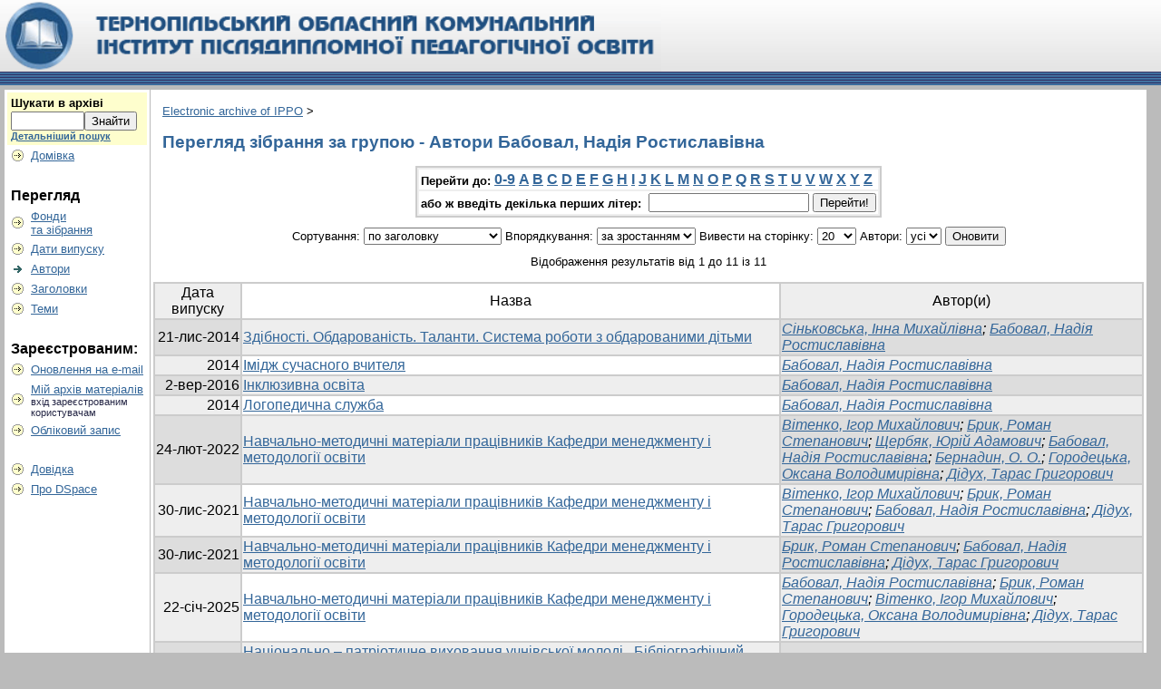

--- FILE ---
content_type: text/html;charset=UTF-8
request_url: http://elar.ippo.edu.te.ua:8080/browse?type=author&sort_by=1&order=ASC&rpp=20&etal=-1&value=%D0%91%D0%B0%D0%B1%D0%BE%D0%B2%D0%B0%D0%BB%2C+%D0%9D%D0%B0%D0%B4%D1%96%D1%8F+%D0%A0%D0%BE%D1%81%D1%82%D0%B8%D1%81%D0%BB%D0%B0%D0%B2%D1%96%D0%B2%D0%BD%D0%B0&starts_with=G
body_size: 31802
content:


















<!DOCTYPE html PUBLIC "-//W3C//DTD XHTML 1.0 Transitional//EN" "http://www.w3.org/TR/xhtml1/DTD/xhtml1-transitional.dtd">
<html>
    <head>
        <title>Electronic archive of IPPO: Перегляд архіву електронних матеріалів</title>
        <meta http-equiv="Content-Type" content="text/html; charset=UTF-8" />
        <meta name="Generator" content="DSpace 3.2" />
        <link rel="stylesheet" href="/styles.css" type="text/css" />
        <link rel="stylesheet" href="/print.css" media="print" type="text/css" />
        <link rel="shortcut icon" href="/favicon.ico" type="image/x-icon"/>
        <link rel="stylesheet" href="/css/discovery.css" type="text/css" />
	    <link rel="stylesheet" href="/static/css/jquery-ui-1.8.22.custom/redmond/jquery-ui-1.8.22.custom.css" type="text/css" />

        <link rel="search" type="application/opensearchdescription+xml" href="/open-search/description.xml" title="DSpace"/>

        
	<script type='text/javascript' src='/static/js/jquery/jquery-1.7.2.min.js'></script>
	<script type='text/javascript' src='/static/js/jquery/jquery-ui-1.8.22.custom.min.js'></script>
	<script type="text/javascript" src="/utils.js"></script>
    <script type="text/javascript" src="/static/js/scriptaculous/prototype.js"> </script>
    <script type="text/javascript" src="/static/js/scriptaculous/effects.js"> </script>
    <script type="text/javascript" src="/static/js/scriptaculous/builder.js"> </script>
    <script type="text/javascript" src="/static/js/scriptaculous/controls.js"> </script>
    <script type="text/javascript" src="/static/js/choice-support.js"> </script>

    
    

    </head>

    
    
    <body>

        
        
        <table class="pageBanner" width="100%" border="0" cellpadding="0" cellspacing="0" background="http://elar.ippo.edu.te.ua:8080/image/bglogo.gif">

            
            <tr>
                <td>
                    <a href="/"><img src="/image/dspace-blue.gif" alt="DSpace" height="79" border="0"/></a></td>
            
            
            
            </tr>
            <tr class="stripe"> 
                <td colspan="3">&nbsp;</td>
            </tr>
        </table>

        





        

        
        <table class="centralPane" width="99%" border="0" cellpadding="3" cellspacing="1">

            
            <tr valign="top">

            

            <td class="navigationBar">
                






















<form method="get" action="/simple-search">


  <table width="100%" class="searchBox">
    <tr>
      <td>
        <table width="100%" border="0" cellspacing="0" >
          <tr>
            <td class="searchBoxLabel"><label for="tequery">Шукати&nbsp;в&nbsp;архіві</label></td>
          </tr>
          <tr>
            <td class="searchBoxLabelSmall" valign="middle" nowrap="nowrap">
              
              <input type="text" name="query" id="tequery" size="8"/><input type="submit" name="submit" value="Знайти" />
              <br/><a href="/advanced-search">Детальніший пошук</a>

            </td>
          </tr>
        </table>
      </td>
    </tr>
  </table>
</form>


<table width="100%" border="0" cellspacing="2" cellpadding="2">
  <tr class="navigationBarItem">
    <td>
      <img alt="" src="/image/arrow.gif" width="16" height="16"/>
    </td>

    <td nowrap="nowrap" class="navigationBarItem">
      <a href="/">Домівка</a>
    </td>
  </tr>

  <tr>
    <td colspan="2">&nbsp;</td>
  </tr>

  <tr>
    <td nowrap="nowrap" colspan="2" class="navigationBarSublabel">Перегляд</td>
  </tr>

  <tr class="navigationBarItem">
    <td>
      <img alt="" src="/image/arrow.gif" width="16" height="16"/>
    </td>
    <td nowrap="nowrap" class="navigationBarItem">
      <a href="/community-list">Фонди<br />та&nbsp;зібрання</a>
    </td>
  </tr>





		<tr class="navigationBarItem">
    		<td>
      			<img alt="" src="/image/arrow.gif" width="16" height="16"/>
    		</td>
    		<td nowrap="nowrap" class="navigationBarItem">
      			<a href="/browse?type=dateissued">Дати випуску</a>
    		</td>
  		</tr>
	
		<tr class="navigationBarItem">
    		<td>
      			<img alt="" src="/image/arrow-highlight.gif" width="16" height="16"/>
    		</td>
    		<td nowrap="nowrap" class="navigationBarItem">
      			<a href="/browse?type=author">Автори</a>
    		</td>
  		</tr>
	
		<tr class="navigationBarItem">
    		<td>
      			<img alt="" src="/image/arrow.gif" width="16" height="16"/>
    		</td>
    		<td nowrap="nowrap" class="navigationBarItem">
      			<a href="/browse?type=title">Заголовки</a>
    		</td>
  		</tr>
	
		<tr class="navigationBarItem">
    		<td>
      			<img alt="" src="/image/arrow.gif" width="16" height="16"/>
    		</td>
    		<td nowrap="nowrap" class="navigationBarItem">
      			<a href="/browse?type=subject">Теми</a>
    		</td>
  		</tr>
	



  <tr>
    <td colspan="2">&nbsp;</td>
  </tr>

  <tr>
    <td nowrap="nowrap" colspan="2" class="navigationBarSublabel">Зареєстрованим:</td>
  </tr>

  <tr class="navigationBarItem">
    <td>
      <img alt="" src="/image/arrow.gif" width="16" height="16"/>
    </td>
    <td nowrap="nowrap" class="navigationBarItem">
      <a href="/subscribe">Оновлення на e-mail</a>
    </td>
  </tr>

  <tr class="navigationBarItem">
    <td>
      <img alt="" src="/image/arrow.gif" width="16" height="16"/>
    </td>
    <td nowrap="nowrap" class="navigationBarItem">
      <a href="/mydspace">Мій архів матеріалів</a><br/>
      <small>вхід зареєстрованим<br /> користувачам</small>
    </td>
  </tr>

  <tr class="navigationBarItem">
    <td>
      <img alt="" src="/image/arrow.gif" width="16" height="16"/>
    </td>
    <td nowrap="nowrap" class="navigationBarItem">
      <a href="/profile">Обліковий запис</a>
    </td>
  </tr>



  <tr>
    <td colspan="2">&nbsp;</td>
  </tr>

  <tr class="navigationBarItem">
    <td>
      <img alt="" src="/image/arrow.gif" width="16" height="16"/>
    </td>
    <td nowrap="nowrap" class="navigationBarItem">
            <script type="text/javascript">
<!-- Javascript starts here
document.write('<a href="#" onClick="var popupwin = window.open(\'/help/index_uk.html\',\'dspacepopup\',\'height=600,width=550,resizable,scrollbars\');popupwin.focus();return false;">Довідка<\/a>');
// -->
</script><noscript><a href="/help/index_uk.html" target="dspacepopup">Довідка</a></noscript>
    </td>
  </tr>

  <tr class="navigationBarItem">
    <td>
      <img alt="" src="/image/arrow.gif" width="16" height="16"/>
    </td>
    <td nowrap="nowrap" class="navigationBarItem">
      <a href="http://www.dspace.org/">Про DSpace</a>
    </td>
  </tr>
</table>

            </td>

            

            
            
            
            <td class="pageContents" width="100%">

                

                



  


<p class="locationBar">

<a href="/">Electronic archive of IPPO</a>&nbsp;&gt;

</p>




























	
	<h2>
		Перегляд зібрання  за групою - Автори Бабовал, Надія Ростиславівна
	</h2>

	
	
	<div align="center" id="browse_navigation">
	<form method="get" action="/browse">
			<input type="hidden" name="type" value="author"/>
			<input type="hidden" name="sort_by" value="1"/>
			<input type="hidden" name="order" value="ASC"/>
			<input type="hidden" name="rpp" value="20"/>
			<input type="hidden" name="etal" value="-1" />
<input type="hidden" name="value" value="Бабовал, Надія Ростиславівна"/>
	
	
	
	<table align="center" border="0" bgcolor="#CCCCCC" cellpadding="0" summary="Browse the respository">
		<tr>
	    	<td>
	        	<table border="0" bgcolor="#EEEEEE" cellpadding="2">
	            	<tr>
	                	<td class="browseBar">
	    					<span class="browseBarLabel">Перейти до:</span>
	                        <a href="/browse?type=author&amp;sort_by=1&amp;order=ASC&amp;rpp=20&amp;etal=-1&amp;value=%D0%91%D0%B0%D0%B1%D0%BE%D0%B2%D0%B0%D0%BB%2C+%D0%9D%D0%B0%D0%B4%D1%96%D1%8F+%D0%A0%D0%BE%D1%81%D1%82%D0%B8%D1%81%D0%BB%D0%B0%D0%B2%D1%96%D0%B2%D0%BD%D0%B0&amp;starts_with=0">0-9</a>

	                        <a href="/browse?type=author&amp;sort_by=1&amp;order=ASC&amp;rpp=20&amp;etal=-1&amp;value=%D0%91%D0%B0%D0%B1%D0%BE%D0%B2%D0%B0%D0%BB%2C+%D0%9D%D0%B0%D0%B4%D1%96%D1%8F+%D0%A0%D0%BE%D1%81%D1%82%D0%B8%D1%81%D0%BB%D0%B0%D0%B2%D1%96%D0%B2%D0%BD%D0%B0&amp;starts_with=A">A</a>

	                        <a href="/browse?type=author&amp;sort_by=1&amp;order=ASC&amp;rpp=20&amp;etal=-1&amp;value=%D0%91%D0%B0%D0%B1%D0%BE%D0%B2%D0%B0%D0%BB%2C+%D0%9D%D0%B0%D0%B4%D1%96%D1%8F+%D0%A0%D0%BE%D1%81%D1%82%D0%B8%D1%81%D0%BB%D0%B0%D0%B2%D1%96%D0%B2%D0%BD%D0%B0&amp;starts_with=B">B</a>

	                        <a href="/browse?type=author&amp;sort_by=1&amp;order=ASC&amp;rpp=20&amp;etal=-1&amp;value=%D0%91%D0%B0%D0%B1%D0%BE%D0%B2%D0%B0%D0%BB%2C+%D0%9D%D0%B0%D0%B4%D1%96%D1%8F+%D0%A0%D0%BE%D1%81%D1%82%D0%B8%D1%81%D0%BB%D0%B0%D0%B2%D1%96%D0%B2%D0%BD%D0%B0&amp;starts_with=C">C</a>

	                        <a href="/browse?type=author&amp;sort_by=1&amp;order=ASC&amp;rpp=20&amp;etal=-1&amp;value=%D0%91%D0%B0%D0%B1%D0%BE%D0%B2%D0%B0%D0%BB%2C+%D0%9D%D0%B0%D0%B4%D1%96%D1%8F+%D0%A0%D0%BE%D1%81%D1%82%D0%B8%D1%81%D0%BB%D0%B0%D0%B2%D1%96%D0%B2%D0%BD%D0%B0&amp;starts_with=D">D</a>

	                        <a href="/browse?type=author&amp;sort_by=1&amp;order=ASC&amp;rpp=20&amp;etal=-1&amp;value=%D0%91%D0%B0%D0%B1%D0%BE%D0%B2%D0%B0%D0%BB%2C+%D0%9D%D0%B0%D0%B4%D1%96%D1%8F+%D0%A0%D0%BE%D1%81%D1%82%D0%B8%D1%81%D0%BB%D0%B0%D0%B2%D1%96%D0%B2%D0%BD%D0%B0&amp;starts_with=E">E</a>

	                        <a href="/browse?type=author&amp;sort_by=1&amp;order=ASC&amp;rpp=20&amp;etal=-1&amp;value=%D0%91%D0%B0%D0%B1%D0%BE%D0%B2%D0%B0%D0%BB%2C+%D0%9D%D0%B0%D0%B4%D1%96%D1%8F+%D0%A0%D0%BE%D1%81%D1%82%D0%B8%D1%81%D0%BB%D0%B0%D0%B2%D1%96%D0%B2%D0%BD%D0%B0&amp;starts_with=F">F</a>

	                        <a href="/browse?type=author&amp;sort_by=1&amp;order=ASC&amp;rpp=20&amp;etal=-1&amp;value=%D0%91%D0%B0%D0%B1%D0%BE%D0%B2%D0%B0%D0%BB%2C+%D0%9D%D0%B0%D0%B4%D1%96%D1%8F+%D0%A0%D0%BE%D1%81%D1%82%D0%B8%D1%81%D0%BB%D0%B0%D0%B2%D1%96%D0%B2%D0%BD%D0%B0&amp;starts_with=G">G</a>

	                        <a href="/browse?type=author&amp;sort_by=1&amp;order=ASC&amp;rpp=20&amp;etal=-1&amp;value=%D0%91%D0%B0%D0%B1%D0%BE%D0%B2%D0%B0%D0%BB%2C+%D0%9D%D0%B0%D0%B4%D1%96%D1%8F+%D0%A0%D0%BE%D1%81%D1%82%D0%B8%D1%81%D0%BB%D0%B0%D0%B2%D1%96%D0%B2%D0%BD%D0%B0&amp;starts_with=H">H</a>

	                        <a href="/browse?type=author&amp;sort_by=1&amp;order=ASC&amp;rpp=20&amp;etal=-1&amp;value=%D0%91%D0%B0%D0%B1%D0%BE%D0%B2%D0%B0%D0%BB%2C+%D0%9D%D0%B0%D0%B4%D1%96%D1%8F+%D0%A0%D0%BE%D1%81%D1%82%D0%B8%D1%81%D0%BB%D0%B0%D0%B2%D1%96%D0%B2%D0%BD%D0%B0&amp;starts_with=I">I</a>

	                        <a href="/browse?type=author&amp;sort_by=1&amp;order=ASC&amp;rpp=20&amp;etal=-1&amp;value=%D0%91%D0%B0%D0%B1%D0%BE%D0%B2%D0%B0%D0%BB%2C+%D0%9D%D0%B0%D0%B4%D1%96%D1%8F+%D0%A0%D0%BE%D1%81%D1%82%D0%B8%D1%81%D0%BB%D0%B0%D0%B2%D1%96%D0%B2%D0%BD%D0%B0&amp;starts_with=J">J</a>

	                        <a href="/browse?type=author&amp;sort_by=1&amp;order=ASC&amp;rpp=20&amp;etal=-1&amp;value=%D0%91%D0%B0%D0%B1%D0%BE%D0%B2%D0%B0%D0%BB%2C+%D0%9D%D0%B0%D0%B4%D1%96%D1%8F+%D0%A0%D0%BE%D1%81%D1%82%D0%B8%D1%81%D0%BB%D0%B0%D0%B2%D1%96%D0%B2%D0%BD%D0%B0&amp;starts_with=K">K</a>

	                        <a href="/browse?type=author&amp;sort_by=1&amp;order=ASC&amp;rpp=20&amp;etal=-1&amp;value=%D0%91%D0%B0%D0%B1%D0%BE%D0%B2%D0%B0%D0%BB%2C+%D0%9D%D0%B0%D0%B4%D1%96%D1%8F+%D0%A0%D0%BE%D1%81%D1%82%D0%B8%D1%81%D0%BB%D0%B0%D0%B2%D1%96%D0%B2%D0%BD%D0%B0&amp;starts_with=L">L</a>

	                        <a href="/browse?type=author&amp;sort_by=1&amp;order=ASC&amp;rpp=20&amp;etal=-1&amp;value=%D0%91%D0%B0%D0%B1%D0%BE%D0%B2%D0%B0%D0%BB%2C+%D0%9D%D0%B0%D0%B4%D1%96%D1%8F+%D0%A0%D0%BE%D1%81%D1%82%D0%B8%D1%81%D0%BB%D0%B0%D0%B2%D1%96%D0%B2%D0%BD%D0%B0&amp;starts_with=M">M</a>

	                        <a href="/browse?type=author&amp;sort_by=1&amp;order=ASC&amp;rpp=20&amp;etal=-1&amp;value=%D0%91%D0%B0%D0%B1%D0%BE%D0%B2%D0%B0%D0%BB%2C+%D0%9D%D0%B0%D0%B4%D1%96%D1%8F+%D0%A0%D0%BE%D1%81%D1%82%D0%B8%D1%81%D0%BB%D0%B0%D0%B2%D1%96%D0%B2%D0%BD%D0%B0&amp;starts_with=N">N</a>

	                        <a href="/browse?type=author&amp;sort_by=1&amp;order=ASC&amp;rpp=20&amp;etal=-1&amp;value=%D0%91%D0%B0%D0%B1%D0%BE%D0%B2%D0%B0%D0%BB%2C+%D0%9D%D0%B0%D0%B4%D1%96%D1%8F+%D0%A0%D0%BE%D1%81%D1%82%D0%B8%D1%81%D0%BB%D0%B0%D0%B2%D1%96%D0%B2%D0%BD%D0%B0&amp;starts_with=O">O</a>

	                        <a href="/browse?type=author&amp;sort_by=1&amp;order=ASC&amp;rpp=20&amp;etal=-1&amp;value=%D0%91%D0%B0%D0%B1%D0%BE%D0%B2%D0%B0%D0%BB%2C+%D0%9D%D0%B0%D0%B4%D1%96%D1%8F+%D0%A0%D0%BE%D1%81%D1%82%D0%B8%D1%81%D0%BB%D0%B0%D0%B2%D1%96%D0%B2%D0%BD%D0%B0&amp;starts_with=P">P</a>

	                        <a href="/browse?type=author&amp;sort_by=1&amp;order=ASC&amp;rpp=20&amp;etal=-1&amp;value=%D0%91%D0%B0%D0%B1%D0%BE%D0%B2%D0%B0%D0%BB%2C+%D0%9D%D0%B0%D0%B4%D1%96%D1%8F+%D0%A0%D0%BE%D1%81%D1%82%D0%B8%D1%81%D0%BB%D0%B0%D0%B2%D1%96%D0%B2%D0%BD%D0%B0&amp;starts_with=Q">Q</a>

	                        <a href="/browse?type=author&amp;sort_by=1&amp;order=ASC&amp;rpp=20&amp;etal=-1&amp;value=%D0%91%D0%B0%D0%B1%D0%BE%D0%B2%D0%B0%D0%BB%2C+%D0%9D%D0%B0%D0%B4%D1%96%D1%8F+%D0%A0%D0%BE%D1%81%D1%82%D0%B8%D1%81%D0%BB%D0%B0%D0%B2%D1%96%D0%B2%D0%BD%D0%B0&amp;starts_with=R">R</a>

	                        <a href="/browse?type=author&amp;sort_by=1&amp;order=ASC&amp;rpp=20&amp;etal=-1&amp;value=%D0%91%D0%B0%D0%B1%D0%BE%D0%B2%D0%B0%D0%BB%2C+%D0%9D%D0%B0%D0%B4%D1%96%D1%8F+%D0%A0%D0%BE%D1%81%D1%82%D0%B8%D1%81%D0%BB%D0%B0%D0%B2%D1%96%D0%B2%D0%BD%D0%B0&amp;starts_with=S">S</a>

	                        <a href="/browse?type=author&amp;sort_by=1&amp;order=ASC&amp;rpp=20&amp;etal=-1&amp;value=%D0%91%D0%B0%D0%B1%D0%BE%D0%B2%D0%B0%D0%BB%2C+%D0%9D%D0%B0%D0%B4%D1%96%D1%8F+%D0%A0%D0%BE%D1%81%D1%82%D0%B8%D1%81%D0%BB%D0%B0%D0%B2%D1%96%D0%B2%D0%BD%D0%B0&amp;starts_with=T">T</a>

	                        <a href="/browse?type=author&amp;sort_by=1&amp;order=ASC&amp;rpp=20&amp;etal=-1&amp;value=%D0%91%D0%B0%D0%B1%D0%BE%D0%B2%D0%B0%D0%BB%2C+%D0%9D%D0%B0%D0%B4%D1%96%D1%8F+%D0%A0%D0%BE%D1%81%D1%82%D0%B8%D1%81%D0%BB%D0%B0%D0%B2%D1%96%D0%B2%D0%BD%D0%B0&amp;starts_with=U">U</a>

	                        <a href="/browse?type=author&amp;sort_by=1&amp;order=ASC&amp;rpp=20&amp;etal=-1&amp;value=%D0%91%D0%B0%D0%B1%D0%BE%D0%B2%D0%B0%D0%BB%2C+%D0%9D%D0%B0%D0%B4%D1%96%D1%8F+%D0%A0%D0%BE%D1%81%D1%82%D0%B8%D1%81%D0%BB%D0%B0%D0%B2%D1%96%D0%B2%D0%BD%D0%B0&amp;starts_with=V">V</a>

	                        <a href="/browse?type=author&amp;sort_by=1&amp;order=ASC&amp;rpp=20&amp;etal=-1&amp;value=%D0%91%D0%B0%D0%B1%D0%BE%D0%B2%D0%B0%D0%BB%2C+%D0%9D%D0%B0%D0%B4%D1%96%D1%8F+%D0%A0%D0%BE%D1%81%D1%82%D0%B8%D1%81%D0%BB%D0%B0%D0%B2%D1%96%D0%B2%D0%BD%D0%B0&amp;starts_with=W">W</a>

	                        <a href="/browse?type=author&amp;sort_by=1&amp;order=ASC&amp;rpp=20&amp;etal=-1&amp;value=%D0%91%D0%B0%D0%B1%D0%BE%D0%B2%D0%B0%D0%BB%2C+%D0%9D%D0%B0%D0%B4%D1%96%D1%8F+%D0%A0%D0%BE%D1%81%D1%82%D0%B8%D1%81%D0%BB%D0%B0%D0%B2%D1%96%D0%B2%D0%BD%D0%B0&amp;starts_with=X">X</a>

	                        <a href="/browse?type=author&amp;sort_by=1&amp;order=ASC&amp;rpp=20&amp;etal=-1&amp;value=%D0%91%D0%B0%D0%B1%D0%BE%D0%B2%D0%B0%D0%BB%2C+%D0%9D%D0%B0%D0%B4%D1%96%D1%8F+%D0%A0%D0%BE%D1%81%D1%82%D0%B8%D1%81%D0%BB%D0%B0%D0%B2%D1%96%D0%B2%D0%BD%D0%B0&amp;starts_with=Y">Y</a>

	                        <a href="/browse?type=author&amp;sort_by=1&amp;order=ASC&amp;rpp=20&amp;etal=-1&amp;value=%D0%91%D0%B0%D0%B1%D0%BE%D0%B2%D0%B0%D0%BB%2C+%D0%9D%D0%B0%D0%B4%D1%96%D1%8F+%D0%A0%D0%BE%D1%81%D1%82%D0%B8%D1%81%D0%BB%D0%B0%D0%B2%D1%96%D0%B2%D0%BD%D0%B0&amp;starts_with=Z">Z</a>

	                    </td>
	                </tr>
	                <tr>
	                	<td class="browseBar" align="center">
	    					<span class="browseBarLabel">або ж введіть декілька перших літер:&nbsp;</span>
	    					<input type="text" name="starts_with"/>&nbsp;<input type="submit" value="Перейти!" />
	                    </td>
	                </tr>
	            </table>
	        </td>
	    </tr>
	</table>

	</form>
	</div>
	

	
	<div align="center" id="browse_controls">
	<form method="get" action="/browse">
		<input type="hidden" name="type" value="author"/>
<input type="hidden" name="value" value="Бабовал, Надія Ростиславівна"/>





		Сортування:
		<select name="sort_by">
 <option value="1" selected="selected">по заголовку</option> <option value="2" >за датою випуску</option> <option value="3" >за датою збереження</option>
		</select>

		
		Впорядкування:
		<select name="order">
			<option value="ASC" selected="selected">за зростанням</option>
			<option value="DESC" >за спаданням</option>
		</select>
		
		Вивести на сторінку:
		<select name="rpp">
	
			<option value="5" >5</option>
	
			<option value="10" >10</option>
	
			<option value="15" >15</option>
	
			<option value="20" selected="selected">20</option>
	
			<option value="25" >25</option>
	
			<option value="30" >30</option>
	
			<option value="35" >35</option>
	
			<option value="40" >40</option>
	
			<option value="45" >45</option>
	
			<option value="50" >50</option>
	
			<option value="55" >55</option>
	
			<option value="60" >60</option>
	
			<option value="65" >65</option>
	
			<option value="70" >70</option>
	
			<option value="75" >75</option>
	
			<option value="80" >80</option>
	
			<option value="85" >85</option>
	
			<option value="90" >90</option>
	
			<option value="95" >95</option>
	
			<option value="100" >100</option>

		</select>
		
		Автори:
		<select name="etal">

			<option value="0" selected="selected">усі</option>
<option value="1" >1</option>	
			<option value="5" >5</option>
	
			<option value="10" >10</option>
	
			<option value="15" >15</option>
	
			<option value="20" >20</option>
	
			<option value="25" >25</option>
	
			<option value="30" >30</option>
	
			<option value="35" >35</option>
	
			<option value="40" >40</option>
	
			<option value="45" >45</option>
	
			<option value="50" >50</option>

		</select>
		
		<input type="submit" name="submit_browse" value="Оновити"/>



	</form>
	</div>

	
	<div align="center" class="browse_range">
		Відображення результатів від 1 до 11 із 11
	</div>

	
	<div align="center">



	</div>
	
    
    
	<table align="center" class="miscTable" summary="This table browses all dspace content">
<colgroup><col width="130" /><col width="60%" /><col width="40%" /></colgroup>
<tr>
<th id="t1" class="oddRowEvenCol">Дата випуску</th><th id="t2" class="oddRowOddCol">Назва</th><th id="t3" class="oddRowEvenCol">Автор(и)</th></tr><tr><td headers="t1" class="evenRowEvenCol" nowrap="nowrap" align="right">21-лис-2014</td><td headers="t2" class="evenRowOddCol" ><a href="/handle/123456789/102">Здібності.&#x20;Обдарованість.&#x20;Таланти.&#x20;Система&#x20;роботи&#x20;з&#x20;обдарованими&#x20;дітьми</a></td><td headers="t3" class="evenRowEvenCol" ><em><a href="/browse?type=author&amp;value=%D0%A1%D1%96%D0%BD%D1%8C%D0%BA%D0%BE%D0%B2%D1%81%D1%8C%D0%BA%D0%B0%2C+%D0%86%D0%BD%D0%BD%D0%B0+%D0%9C%D0%B8%D1%85%D0%B0%D0%B9%D0%BB%D1%96%D0%B2%D0%BD%D0%B0">Сіньковська,&#x20;Інна&#x20;Михайлівна</a>; <a href="/browse?type=author&amp;value=%D0%91%D0%B0%D0%B1%D0%BE%D0%B2%D0%B0%D0%BB%2C+%D0%9D%D0%B0%D0%B4%D1%96%D1%8F+%D0%A0%D0%BE%D1%81%D1%82%D0%B8%D1%81%D0%BB%D0%B0%D0%B2%D1%96%D0%B2%D0%BD%D0%B0">Бабовал,&#x20;Надія&#x20;Ростиславівна</a></em></td></tr>
<tr><td headers="t1" class="oddRowEvenCol" nowrap="nowrap" align="right">2014</td><td headers="t2" class="oddRowOddCol" ><a href="/handle/123456789/188">Імідж&#x20;сучасного&#x20;вчителя</a></td><td headers="t3" class="oddRowEvenCol" ><em><a href="/browse?type=author&amp;value=%D0%91%D0%B0%D0%B1%D0%BE%D0%B2%D0%B0%D0%BB%2C+%D0%9D%D0%B0%D0%B4%D1%96%D1%8F+%D0%A0%D0%BE%D1%81%D1%82%D0%B8%D1%81%D0%BB%D0%B0%D0%B2%D1%96%D0%B2%D0%BD%D0%B0">Бабовал,&#x20;Надія&#x20;Ростиславівна</a></em></td></tr>
<tr><td headers="t1" class="evenRowEvenCol" nowrap="nowrap" align="right">2-вер-2016</td><td headers="t2" class="evenRowOddCol" ><a href="/handle/123456789/3514">Інклюзивна&#x20;освіта</a></td><td headers="t3" class="evenRowEvenCol" ><em><a href="/browse?type=author&amp;value=%D0%91%D0%B0%D0%B1%D0%BE%D0%B2%D0%B0%D0%BB%2C+%D0%9D%D0%B0%D0%B4%D1%96%D1%8F+%D0%A0%D0%BE%D1%81%D1%82%D0%B8%D1%81%D0%BB%D0%B0%D0%B2%D1%96%D0%B2%D0%BD%D0%B0">Бабовал,&#x20;Надія&#x20;Ростиславівна</a></em></td></tr>
<tr><td headers="t1" class="oddRowEvenCol" nowrap="nowrap" align="right">2014</td><td headers="t2" class="oddRowOddCol" ><a href="/handle/123456789/189">Логопедична&#x20;служба</a></td><td headers="t3" class="oddRowEvenCol" ><em><a href="/browse?type=author&amp;value=%D0%91%D0%B0%D0%B1%D0%BE%D0%B2%D0%B0%D0%BB%2C+%D0%9D%D0%B0%D0%B4%D1%96%D1%8F+%D0%A0%D0%BE%D1%81%D1%82%D0%B8%D1%81%D0%BB%D0%B0%D0%B2%D1%96%D0%B2%D0%BD%D0%B0">Бабовал,&#x20;Надія&#x20;Ростиславівна</a></em></td></tr>
<tr><td headers="t1" class="evenRowEvenCol" nowrap="nowrap" align="right">24-лют-2022</td><td headers="t2" class="evenRowOddCol" ><a href="/handle/123456789/5919">Навчально-методичні&#x20;матеріали&#x20;працівників&#x20;Кафедри&#x20;менеджменту&#x20;і&#x20;методології&#x20;освіти</a></td><td headers="t3" class="evenRowEvenCol" ><em><a href="/browse?type=author&amp;value=%D0%92%D1%96%D1%82%D0%B5%D0%BD%D0%BA%D0%BE%2C+%D0%86%D0%B3%D0%BE%D1%80+%D0%9C%D0%B8%D1%85%D0%B0%D0%B9%D0%BB%D0%BE%D0%B2%D0%B8%D1%87">Вітенко,&#x20;Ігор&#x20;Михайлович</a>; <a href="/browse?type=author&amp;value=%D0%91%D1%80%D0%B8%D0%BA%2C+%D0%A0%D0%BE%D0%BC%D0%B0%D0%BD+%D0%A1%D1%82%D0%B5%D0%BF%D0%B0%D0%BD%D0%BE%D0%B2%D0%B8%D1%87">Брик,&#x20;Роман&#x20;Степанович</a>; <a href="/browse?type=author&amp;value=%D0%A9%D0%B5%D1%80%D0%B1%D1%8F%D0%BA%2C+%D0%AE%D1%80%D1%96%D0%B9+%D0%90%D0%B4%D0%B0%D0%BC%D0%BE%D0%B2%D0%B8%D1%87">Щербяк,&#x20;Юрій&#x20;Адамович</a>; <a href="/browse?type=author&amp;value=%D0%91%D0%B0%D0%B1%D0%BE%D0%B2%D0%B0%D0%BB%2C+%D0%9D%D0%B0%D0%B4%D1%96%D1%8F+%D0%A0%D0%BE%D1%81%D1%82%D0%B8%D1%81%D0%BB%D0%B0%D0%B2%D1%96%D0%B2%D0%BD%D0%B0">Бабовал,&#x20;Надія&#x20;Ростиславівна</a>; <a href="/browse?type=author&amp;value=%D0%91%D0%B5%D1%80%D0%BD%D0%B0%D0%B4%D0%B8%D0%BD%2C+%D0%9E.%C2%A0%D0%9E.">Бернадин,&#x20;О. О.</a>; <a href="/browse?type=author&amp;value=%D0%93%D0%BE%D1%80%D0%BE%D0%B4%D0%B5%D1%86%D1%8C%D0%BA%D0%B0%2C+%D0%9E%D0%BA%D1%81%D0%B0%D0%BD%D0%B0+%D0%92%D0%BE%D0%BB%D0%BE%D0%B4%D0%B8%D0%BC%D0%B8%D1%80%D1%96%D0%B2%D0%BD%D0%B0">Городецька,&#x20;Оксана&#x20;Володимирівна</a>; <a href="/browse?type=author&amp;value=%D0%94%D1%96%D0%B4%D1%83%D1%85%2C+%D0%A2%D0%B0%D1%80%D0%B0%D1%81+%D0%93%D1%80%D0%B8%D0%B3%D0%BE%D1%80%D0%BE%D0%B2%D0%B8%D1%87">Дідух,&#x20;Тарас&#x20;Григорович</a></em></td></tr>
<tr><td headers="t1" class="oddRowEvenCol" nowrap="nowrap" align="right">30-лис-2021</td><td headers="t2" class="oddRowOddCol" ><a href="/handle/123456789/5820">Навчально-методичні&#x20;матеріали&#x20;працівників&#x20;Кафедри&#x20;менеджменту&#x20;і&#x20;методології&#x20;освіти</a></td><td headers="t3" class="oddRowEvenCol" ><em><a href="/browse?type=author&amp;value=%D0%92%D1%96%D1%82%D0%B5%D0%BD%D0%BA%D0%BE%2C+%D0%86%D0%B3%D0%BE%D1%80+%D0%9C%D0%B8%D1%85%D0%B0%D0%B9%D0%BB%D0%BE%D0%B2%D0%B8%D1%87">Вітенко,&#x20;Ігор&#x20;Михайлович</a>; <a href="/browse?type=author&amp;value=%D0%91%D1%80%D0%B8%D0%BA%2C+%D0%A0%D0%BE%D0%BC%D0%B0%D0%BD+%D0%A1%D1%82%D0%B5%D0%BF%D0%B0%D0%BD%D0%BE%D0%B2%D0%B8%D1%87">Брик,&#x20;Роман&#x20;Степанович</a>; <a href="/browse?type=author&amp;value=%D0%91%D0%B0%D0%B1%D0%BE%D0%B2%D0%B0%D0%BB%2C+%D0%9D%D0%B0%D0%B4%D1%96%D1%8F+%D0%A0%D0%BE%D1%81%D1%82%D0%B8%D1%81%D0%BB%D0%B0%D0%B2%D1%96%D0%B2%D0%BD%D0%B0">Бабовал,&#x20;Надія&#x20;Ростиславівна</a>; <a href="/browse?type=author&amp;value=%D0%94%D1%96%D0%B4%D1%83%D1%85%2C+%D0%A2%D0%B0%D1%80%D0%B0%D1%81+%D0%93%D1%80%D0%B8%D0%B3%D0%BE%D1%80%D0%BE%D0%B2%D0%B8%D1%87">Дідух,&#x20;Тарас&#x20;Григорович</a></em></td></tr>
<tr><td headers="t1" class="evenRowEvenCol" nowrap="nowrap" align="right">30-лис-2021</td><td headers="t2" class="evenRowOddCol" ><a href="/handle/123456789/5819">Навчально-методичні&#x20;матеріали&#x20;працівників&#x20;Кафедри&#x20;менеджменту&#x20;і&#x20;методології&#x20;освіти</a></td><td headers="t3" class="evenRowEvenCol" ><em><a href="/browse?type=author&amp;value=%D0%91%D1%80%D0%B8%D0%BA%2C+%D0%A0%D0%BE%D0%BC%D0%B0%D0%BD+%D0%A1%D1%82%D0%B5%D0%BF%D0%B0%D0%BD%D0%BE%D0%B2%D0%B8%D1%87">Брик,&#x20;Роман&#x20;Степанович</a>; <a href="/browse?type=author&amp;value=%D0%91%D0%B0%D0%B1%D0%BE%D0%B2%D0%B0%D0%BB%2C+%D0%9D%D0%B0%D0%B4%D1%96%D1%8F+%D0%A0%D0%BE%D1%81%D1%82%D0%B8%D1%81%D0%BB%D0%B0%D0%B2%D1%96%D0%B2%D0%BD%D0%B0">Бабовал,&#x20;Надія&#x20;Ростиславівна</a>; <a href="/browse?type=author&amp;value=%D0%94%D1%96%D0%B4%D1%83%D1%85%2C+%D0%A2%D0%B0%D1%80%D0%B0%D1%81+%D0%93%D1%80%D0%B8%D0%B3%D0%BE%D1%80%D0%BE%D0%B2%D0%B8%D1%87">Дідух,&#x20;Тарас&#x20;Григорович</a></em></td></tr>
<tr><td headers="t1" class="oddRowEvenCol" nowrap="nowrap" align="right">22-січ-2025</td><td headers="t2" class="oddRowOddCol" ><a href="/handle/123456789/6631">Навчально-методичні&#x20;матеріали&#x20;працівників&#x20;Кафедри&#x20;менеджменту&#x20;і&#x20;методології&#x20;освіти</a></td><td headers="t3" class="oddRowEvenCol" ><em><a href="/browse?type=author&amp;value=%D0%91%D0%B0%D0%B1%D0%BE%D0%B2%D0%B0%D0%BB%2C+%D0%9D%D0%B0%D0%B4%D1%96%D1%8F+%D0%A0%D0%BE%D1%81%D1%82%D0%B8%D1%81%D0%BB%D0%B0%D0%B2%D1%96%D0%B2%D0%BD%D0%B0">Бабовал,&#x20;Надія&#x20;Ростиславівна</a>; <a href="/browse?type=author&amp;value=%D0%91%D1%80%D0%B8%D0%BA%2C+%D0%A0%D0%BE%D0%BC%D0%B0%D0%BD+%D0%A1%D1%82%D0%B5%D0%BF%D0%B0%D0%BD%D0%BE%D0%B2%D0%B8%D1%87">Брик,&#x20;Роман&#x20;Степанович</a>; <a href="/browse?type=author&amp;value=%D0%92%D1%96%D1%82%D0%B5%D0%BD%D0%BA%D0%BE%2C+%D0%86%D0%B3%D0%BE%D1%80+%D0%9C%D0%B8%D1%85%D0%B0%D0%B9%D0%BB%D0%BE%D0%B2%D0%B8%D1%87">Вітенко,&#x20;Ігор&#x20;Михайлович</a>; <a href="/browse?type=author&amp;value=%D0%93%D0%BE%D1%80%D0%BE%D0%B4%D0%B5%D1%86%D1%8C%D0%BA%D0%B0%2C+%D0%9E%D0%BA%D1%81%D0%B0%D0%BD%D0%B0+%D0%92%D0%BE%D0%BB%D0%BE%D0%B4%D0%B8%D0%BC%D0%B8%D1%80%D1%96%D0%B2%D0%BD%D0%B0">Городецька,&#x20;Оксана&#x20;Володимирівна</a>; <a href="/browse?type=author&amp;value=%D0%94%D1%96%D0%B4%D1%83%D1%85%2C+%D0%A2%D0%B0%D1%80%D0%B0%D1%81+%D0%93%D1%80%D0%B8%D0%B3%D0%BE%D1%80%D0%BE%D0%B2%D0%B8%D1%87">Дідух,&#x20;Тарас&#x20;Григорович</a></em></td></tr>
<tr><td headers="t1" class="evenRowEvenCol" nowrap="nowrap" align="right">8-жов-2015</td><td headers="t2" class="evenRowOddCol" ><a href="/handle/123456789/3130">Національно&#x20;–&#x20;патріотичне&#x20;виховання&#x20;учнівської&#x20;молоді&#x20;.&#x20;Бібліографічний&#x20;покажчик.</a></td><td headers="t3" class="evenRowEvenCol" ><em><a href="/browse?type=author&amp;value=%D0%91%D0%B0%D0%B1%D0%BE%D0%B2%D0%B0%D0%BB%2C+%D0%9D%D0%B0%D0%B4%D1%96%D1%8F+%D0%A0%D0%BE%D1%81%D1%82%D0%B8%D1%81%D0%BB%D0%B0%D0%B2%D1%96%D0%B2%D0%BD%D0%B0">Бабовал,&#x20;Надія&#x20;Ростиславівна</a></em></td></tr>
<tr><td headers="t1" class="oddRowEvenCol" nowrap="nowrap" align="right">5-лис-2015</td><td headers="t2" class="oddRowOddCol" ><a href="/handle/123456789/3151">Обдарована&#x20;дитина&#x20;в&#x20;сучасному&#x20;світі.&#x20;Бібліографічний&#x20;покажчик.&#x20;Випуск&#x20;2</a></td><td headers="t3" class="oddRowEvenCol" ><em><a href="/browse?type=author&amp;value=%D0%91%D0%B0%D0%B1%D0%BE%D0%B2%D0%B0%D0%BB%2C+%D0%9D%D0%B0%D0%B4%D1%96%D1%8F+%D0%A0%D0%BE%D1%81%D1%82%D0%B8%D1%81%D0%BB%D0%B0%D0%B2%D1%96%D0%B2%D0%BD%D0%B0">Бабовал,&#x20;Надія&#x20;Ростиславівна</a></em></td></tr>
<tr><td headers="t1" class="evenRowEvenCol" nowrap="nowrap" align="right">2-вер-2016</td><td headers="t2" class="evenRowOddCol" ><a href="/handle/123456789/3515">Патріотизм&#x20;–&#x20;основа&#x20;духовного&#x20;становлення&#x20;громадянина.&#x20;Рекомендаційний&#x20;бібліографічний&#x20;список&#x20;літератури.</a></td><td headers="t3" class="evenRowEvenCol" ><em><a href="/browse?type=author&amp;value=%D0%91%D0%B0%D0%B1%D0%BE%D0%B2%D0%B0%D0%BB%2C+%D0%9D%D0%B0%D0%B4%D1%96%D1%8F+%D0%A0%D0%BE%D1%81%D1%82%D0%B8%D1%81%D0%BB%D0%B0%D0%B2%D1%96%D0%B2%D0%BD%D0%B0">Бабовал,&#x20;Надія&#x20;Ростиславівна</a></em></td></tr>
</table>

    
	
	<div align="center" class="browse_range">
		Відображення результатів від 1 до 11 із 11
	</div>

	
	<div align="center">



	</div>

	
	












                    
                    <p>&nbsp;</p>
                </td>

            

            </tr>

            
             <tr class="pageFooterBar">
                <td colspan="2" class="pageFootnote">
                    <table class="pageFooterBar" width="100%">
                        <tr>
                            <td>
                                <a href="http://validator.w3.org/check?uri=referer"><img
                                    src="/image/valid-xhtml10.png"
                                    alt="Valid XHTML 1.0!" height="31" width="88" /></a>
                            </td>
                            <td class="pageFootnote">
                                <a target="_blank" href="http://www.dspace.org/">Програмне забезпечення DSpace</a> Авторські права&nbsp;&copy;&nbsp;2002-2005&nbsp;<a target="_blank" href="http://web.mit.edu/">Массачусетський технологічний інститут</a>&nbsp;та&nbsp;<a target="_blank" href="http://www.hp.com/">Х’юлет Пакард</a>&nbsp;-
                                <a target="_blank" href="/feedback">Зворотний зв’язок</a>
                                <a href="/htmlmap"></a>
                            </td>
                            <td nowrap="nowrap" valign="middle"> 
                            </td>
                        </tr>
                    </table>
                </td>
            </tr>
        </table>
    </body>
</html>





























